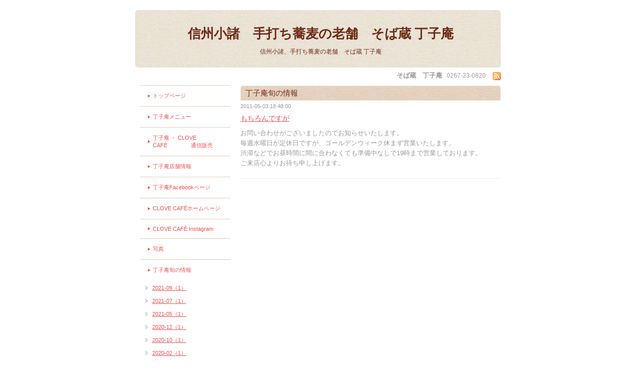

--- FILE ---
content_type: text/html; charset=utf-8
request_url: https://choujian.jp/info/118300
body_size: 3336
content:
<!DOCTYPE html PUBLIC "-//W3C//DTD XHTML 1.0 Transitional//EN" "http://www.w3.org/TR/xhtml1/DTD/xhtml1-transitional.dtd">
<html xmlns="http://www.w3.org/1999/xhtml" xml:lang="ja" lang="ja">
<head>
<!-- Natural: ver.201610030000 -->
<meta http-equiv="Content-Type" content="text/html; charset=UTF-8" />
<title>もちろんですが - 信州小諸　手打ち蕎麦の老舗　そば蔵 丁子庵</title>
<meta name="keywords" content="信州そば,小諸,丁子庵,手打ち，そば，小諸市，そばおやき，長野県，丁子屋，" />
<meta name="description" content="お問い合わせがございましたのでお知らせいたします。毎週水曜日が定休日ですが、ゴールデンウィーク休まず営業いたします。渋滞などでお昼時間に間に合わなくても準備..." />
<meta property="og:title" content="もちろんですが" />
<meta property="og:image" content="https://cdn.goope.jp/1306/130805144117kfh4.jpg" />
<meta property="og:site_name" content="信州小諸　手打ち蕎麦の老舗　そば蔵 丁子庵" />
<meta http-equiv="content-style-type" content="text/css" />
<meta http-equiv="content-script-type" content="text/javascript" />
<link rel="shortcut icon" href="//cdn.goope.jp/1306/220904173730-631463ca01a1c.ico" />
<link rel="alternate" type="application/rss+xml" title="信州小諸　手打ち蕎麦の老舗　そば蔵 丁子庵 / RSS" href="/feed.rss" />
<style type="text/css" media="all">@import "/style.css?22140-1693551573";</style>
<script type="text/javascript" src="/js/jquery.js"></script>
<script type="text/javascript" src="/js/tooltip.js"></script>
<script type="text/javascript" src="/js/thickbox.js"></script>
</head>

<body id="info">

<div id="wrapper">
<div id="wrapper_inner">


<!--ヘッダー部分ここから // -->
<div id="header">
  <div id="header_inner">
    <div class="site_title">
    <h1 class="site_logo"><a href="https://choujian.jp">信州小諸　手打ち蕎麦の老舗　そば蔵 丁子庵</a></h1>
    <div class="site_description">信州小諸、手打ち蕎麦の老舗　そば蔵 丁子庵</div>
    </div>
  </div>

  <div class="shop_title">
    <span class="shop_name">そば蔵　丁子庵</span>
    <span class="shop_tel">0267-23-0820</span>
    <span class="shop_rss"><a href="/feed.rss"><img src="/img/icon/rss.png" /></a></span>
  </div>
</div>
<!-- // ヘッダー部分ここまで -->

<div id="contents">
<div id="contents_inner">


  <!-- メイン部分ここから -->
  <div id="main">
  <div id="main_inner">

    


    
    <!----------------------------------------------

      ページ：インフォメーション

    ---------------------------------------------->
    <h2 class="page_title">丁子庵旬の情報</h2>
    <div class="info_area">
    <div class="autopagerize_page_element">

      
      <div class="info">
        <div class="info_date">
          2011-05-03 18:48:00
        </div>
        <div class="info_title">
          <a href="/info/118300">もちろんですが</a>
        </div>
        <div class="info_body">
          
          お問い合わせがございましたのでお知らせいたします。<br />毎週水曜日が定休日ですが、ゴールデンウィーク休まず営業いたします。<br />渋滞などでお昼時間に間に合わなくても準備中なしで19時まで営業しております。<br />ご来店心よりお待ち申し上げます。&nbsp;
        <br class="clear" />
        </div>
      </div>
      

    </div>
    </div>
    


    


    


    


    


    


    


    


    


    


  </div>
  </div>
  <!-- // メイン部分ここまで -->

</div>
</div>
<!-- // contents -->


<!-- ナビゲーション部分ここから // -->
<div id="navi">
<div id="navi_inner">
  <ul>
    
    <li><a href="/"  class="navi_top">トップページ</a></li>
    
    <li><a href="/menu"  class="navi_menu">丁子庵メニュー</a></li>
    
    <li><a href="https://choujiya.jp/" target="_blank" class="navi_links links_2894">丁子庵 ・ CLOVE CAFÉ　　　　 通信販売</a></li>
    
    <li><a href="/about"  class="navi_about">丁子庵店舗情報</a></li>
    
    <li><a href="http://www.facebook.com/choujian.jp"  class="navi_links links_6547">丁子庵Facebookページ</a></li>
    
    <li><a href="https://clove.cafe/" target="_blank" class="navi_links links_70176">CLOVE CAFÉホームページ</a></li>
    
    <li><a href="https://www.instagram.com/clovecafe23/" target="_blank" class="navi_links links_70177">CLOVE CAFÉ Instagram</a></li>
    
    <li><a href="/photo"  class="navi_photo">写真</a></li>
    
    <li><a href="/info"  class="navi_info active">丁子庵旬の情報</a><ul class="sub_navi">
<li><a href='/info/2021-09'>2021-09（1）</a></li>
<li><a href='/info/2021-07'>2021-07（1）</a></li>
<li><a href='/info/2021-05'>2021-05（1）</a></li>
<li><a href='/info/2020-12'>2020-12（1）</a></li>
<li><a href='/info/2020-10'>2020-10（1）</a></li>
<li><a href='/info/2020-02'>2020-02（1）</a></li>
<li><a href='/info/2020-01'>2020-01（1）</a></li>
<li><a href='/info/2019-11'>2019-11（1）</a></li>
<li><a href='/info/2019-09'>2019-09（1）</a></li>
<li><a href='/info/2018-10'>2018-10（1）</a></li>
<li><a href='/info/2016-09'>2016-09（1）</a></li>
<li><a href='/info/2014-11'>2014-11（1）</a></li>
<li><a href='/info/2014-01'>2014-01（1）</a></li>
<li><a href='/info/2013-11'>2013-11（1）</a></li>
<li><a href='/info/2013-09'>2013-09（1）</a></li>
<li><a href='/info/2012-11'>2012-11（3）</a></li>
<li><a href='/info/2012-10'>2012-10（2）</a></li>
<li><a href='/info/2012-07'>2012-07（1）</a></li>
<li><a href='/info/2012-05'>2012-05（1）</a></li>
<li><a href='/info/2012-02'>2012-02（1）</a></li>
<li><a href='/info/2012-01'>2012-01（2）</a></li>
<li><a href='/info/2011-12'>2011-12（1）</a></li>
<li><a href='/info/2011-11'>2011-11（1）</a></li>
<li><a href='/info/2011-10'>2011-10（1）</a></li>
<li><a href='/info/2011-09'>2011-09（1）</a></li>
<li><a href='/info/2011-07'>2011-07（1）</a></li>
<li><a href='/info/2011-05'>2011-05（2）</a></li>
<li><a href='/info/2011-04'>2011-04（3）</a></li>
<li><a href='/info/2010-12'>2010-12（1）</a></li>
<li><a href='/info/2010-11'>2010-11（1）</a></li>
<li><a href='/info/2010-10'>2010-10（1）</a></li>
<li><a href='/info/2010-07'>2010-07（1）</a></li>
<li><a href='/info/2010-05'>2010-05（1）</a></li>
<li><a href='/info/2010-04'>2010-04（2）</a></li>
<li><a href='/info/2009-11'>2009-11（2）</a></li>
</ul>
</li>
    
    <li><a href="/calendar"  class="navi_calendar">カレンダー</a></li>
    
    <li><a href="/contact"  class="navi_contact">お問い合わせ</a></li>
    
    <li><a href="/recruit"  class="navi_recruit">求人ページ</a></li>
    
    <li><a href="http://www.facebook.com/pages/%E3%81%9D%E3%81%B0%E8%94%B5%E4%B8%81%E5%AD%90%E5%BA%B5-%E8%BB%BD%E4%BA%95%E6%B2%A2%E3%83%97%E3%83%AA%E3%83%B3%E3%82%B9%E3%83%9B%E3%83%86%E3%83%AB%E3%82%B9%E3%82%AD%E3%83%BC%E5%A0%B4%E5%BA%97-/197169600367125"  class="navi_links links_6701">丁子庵 軽井沢プリンスホテルスキー場店</a></li>
    
  </ul>
  <br class="clear" />
</div>
<!-- ナビゲーションパーツここから // -->
<div id="social_widgets">
<div id="widget_twitter_follow" class="social_widget">
<div style="text-align:left;padding-bottom:10px;">
<a href="https://twitter.com/" class="twitter-follow-button" data-show-count="false" data-lang="ja">Follow @</a>
<script>!function(d,s,id){var js,fjs=d.getElementsByTagName(s)[0];if(!d.getElementById(id)){js=d.createElement(s);js.id=id;js.src="//platform.twitter.com/widgets.js";fjs.parentNode.insertBefore(js,fjs);}}(document,"script","twitter-wjs");</script>
</div>
</div>
<div id="widget_twitter_tweet" class="social_widget">
<div style="text-align:left;padding-bottom:10px;">
<a href="https://twitter.com/share" class="twitter-share-button" data-url="https://choujian.jp" data-text="信州小諸　手打ち蕎麦の老舗　そば蔵 丁子庵" data-lang="ja">Tweet</a>
<script>!function(d,s,id){var js,fjs=d.getElementsByTagName(s)[0];if(!d.getElementById(id)){js=d.createElement(s);js.id=id;js.src="https://platform.twitter.com/widgets.js";fjs.parentNode.insertBefore(js,fjs);}}(document,"script","twitter-wjs");</script>
</div>
</div>
<div  id="widget_facebook_like" class="social_widget">
<div style="text-align:left;padding-bottom:10px;">
<iframe src="//www.facebook.com/plugins/like.php?href=https%3A%2F%2Fchoujian.jp&amp;width&amp;layout=button_count&amp;action=like&amp;show_faces=false&amp;share=true&amp;height=21&amp;appId=837439917751931" scrolling="no" frameborder="0" style="border:none; overflow:hidden; height:21px;" allowTransparency="true"></iframe>
</div>
</div>
<div id="widget_line_share" class="social_widget">
<div class="line-it-button" data-lang="ja" data-type="share-a" data-ver="3" data-url="https://choujian.jp" data-color="default" data-size="small" style="display: none;"></div>
<script src="https://www.line-website.com/social-plugins/js/thirdparty/loader.min.js" async="async" defer="defer"></script>
</div>
<div id="widget_facebook_follow" class="social_widget social_widget_facebook_likebox">
<div style="text-align:left;padding-bottom:10px;">
  <iframe src="https://www.facebook.com/plugins/page.php?href=https%3A%2F%2Fwww.facebook.com%2F270123853006608&tabs&width=340&height=70&small_header=true&adapt_container_width=true&hide_cover=true&show_facepile=false&appId" width="340" height="70" style="border:none;overflow:hidden;width:100%;" scrolling="no" frameborder="0" allowTransparency="true"></iframe>
</div>
</div>

</div>

<!-- // ナビゲーションパーツここまで -->
</div>
<!-- // ナビゲーション部分ここまで -->


<!-- サイドバー部分ここから // -->
<div id="sidebar">
<div id="sidebar_inner">

  <div class="today_area">
    <div class="today_title">2026.01.25 Sunday</div>
    
  </div>

  <div class="qr_area">
    <div class="qr_title">携帯サイト</div>
    <div class="qr_img"><img src="//r.goope.jp/qr/choujian"width="100" height="100" /></div>
  </div>

  <div class="counter_area">
    <div class="counter_title">カウンター</div>
    <div class="counter_today">
      Today: <span class="num">35</span>
    </div>
    <div class="counter_yesterday">
      Yesterday: <span class="num">781</span>
    </div>
    <div class="counter_total">
      Total: <span class="num">2246604</span>
    </div>
  </div>

</div>
</div>
<!-- // サイドバー部分ここまで -->


<!-- フッター部分ここから // -->
<div id="footer">
<div id="footer_inner">

  <div class="copyright">
    &copy;2026 <a href="https://choujian.jp">そば蔵　丁子庵</a>. All Rights Reserved.
  </div>

  <div class="powered_sns">
    <span class="powered">
      Powered by
      <a href="https://goope.jp/">グーペ</a> / <a href="https://admin.goope.jp/">Admin</a>
    </span>
    <span class="social_wrap">
      

      
      <a href="https://www.facebook.com/270123853006608" target="_blank">
        <span class="icon-facebook"></span>
      </a>
      

      
      <a href="https://www.instagram.com/choujiya1808/" target="_blank">
        <span class="icon-instagram"></span>
      </a>
      
    </span>
  </div>

  <br class="clear" />

</div>
</div>
<!-- // フッター部分ここまで -->

</div>
</div>

</body>
</html>


--- FILE ---
content_type: text/css; charset=utf-8
request_url: https://choujian.jp/style.css?22140-1693551573
body_size: 5278
content:
/* -----------------------------------------

  Goope Style / natural
  2011.08.08
  paperboy&co.

----------------------------------------- */

* {
	margin: 0;
	padding: 0;
	}


img {
	border: none;
	vertical-align: middle;
	}

br.clear {
	font-size: 0;
	line-height: 0;
	clear: both;
	}




/* ---------------------------------

	センタリング
	2カラム
	左ナビゲーション

--------------------------------- */

div#wrapper {
	width: 760px;
	margin: 0 auto;
	}

div#main {
	float: right;
	width: 540px;
	}

div#navi {
	float: left;
	width: 200px;
	}

div#sidebar {
	float: left;
	clear: left;
	width: 200px;
	}

div#footer {
	clear: both;
	width: 100%;
	}







/* --------------------------------------
	HTML再定義
--------------------------------------- */
body {
  background: #ffffff;
  color: #999999;
  font-size: 13px;
  font-family: 'ヒラギノ丸ゴ pro w4','hiragino maru gothic pro','verdana','メイリオ',meiryo,'ＭＳ Ｐゴシック',sans-serif;
  word-wrap: break-word;
  background-image: none;
}




a:link {
	color: #eb5050;
	text-decoration: underline;
	}
a:visited {
	color: #eb5050;
	text-decoration: underline;
	}
a:hover {
	color: #ff7a21;
	text-decoration: none;
	}
a:active {
	color: #ff7a21;
	text-decoration: none;
	outline: none;
	position: relative;
	top: 1px;
	}


/* --------------------------------------
	テーマ別レイアウト
--------------------------------------- */

#wrapper {
	}
	#wrapper_inner {
		margin: 0 10px;
		}

	#header {
		position: relative;
		margin: 20px 0 35px 0;
		padding: 30px 0 0;
		background: url(/img/theme_natural/background_header.jpg) no-repeat;
		}
		#header_inner {
			padding: 0 0 23px;
			background: url(/img/theme_natural/background_header.jpg) no-repeat left bottom;
			text-align: center;
			}

		#contents {
			}

		#main {
			margin-bottom: 20px;
			}
			#main_inner {
				margin: 0 10px;
				}

		#navi {
			margin-bottom: 20px;
			}
			#navi_inner {
				margin: 0 10px;
				}
			#navi_parts {
				margin: 10px 0px;
				}
			.navi_parts_detail {
				margin-bottom:5px;
				text-align:center;
				}
			#widget_line_add_friend,
			#widget_line_share {
				padding-bottom: 10px;
				}

		#sidebar {
			margin-bottom: 20px;
			}
			#sidebar_inner {
				margin: 0 10px;
				}

	#footer {
		margin:10px 0;
		padding: 10px 0;
		background-color:#f6eddf;
		}
		#footer_inner {
			margin: 0 10px;
			}


/* --------------------------------------
	ヘッダー
--------------------------------------- */

.shop_title {
	position: absolute;
	right: 0;
	bottom: -25px;
	margin: 0 10px 0 0;
	text-align: right;
	}
.shop_rss {
  margin-left: 10px;
}
.shop_name {
  font-size: 13px;
  font-weight: bolder;
  margin-left: 5px;
}

.shop_tel {
  font-size: 12px;
  margin-left: 5px;
}


.site_title {
	text-align: center;
	}
	h1.site_logo {
		font-size: 26px;
		color:#6d2916;
		}
		h1.site_logo a {
			color:#6d2916;
			text-decoration:none;
			}
.site_description {
  font-size: 12px;
  margin-top: 10px;
  color: #6d2916;
}




/* --------------------------------------
	メイン
--------------------------------------- */

#main h2.page_title {
	font: 15px 'Georgia';
	margin: 0px 0px 0px 0px;
	padding: 7px 0 5px 10px;
	background:url(/img/theme_natural/natural_3.jpg) no-repeat;
	color: #6d2916;
	}


/* --------------------------------------
	#ナビゲーション
--------------------------------------- */

	#navi ul {
		margin: 0;
		list-style-type: none;
		border-top: 1px solid #dacdb9;
		}
		#navi ul li {
			border-bottom: 1px solid #dacdb9;
			}

			#navi ul li a {
				height: 100%;
				display: block;
				margin: 0 0 0 0;
				padding: 10px 10px 10px 10px;
				font-size: 11px;
				text-decoration: none;
				background: #ffffff;
				}

			#navi ul li a.navi_top {
				background: #ffffff;
				background:url(/img/theme_natural/icon.jpg) no-repeat center left;
				margin:3px 0 3px 15px;
				}
			#navi ul li a.navi_info {
				background: #ffffff;
				background:url(/img/theme_natural/icon.jpg) no-repeat center left;
				margin:3px 0 3px 15px;
				}
			#navi ul li a.navi_calendar {
				background: #ffffff;
				background:url(/img/theme_natural/icon.jpg) no-repeat center left;
				margin:3px 0 3px 15px;
				}
			#navi ul li a.navi_menu {
				background: #ffffff;
				background:url(/img/theme_natural/icon.jpg) no-repeat center left;
				margin:3px 0 3px 15px;
				}
			#navi ul li a.navi_photo {
				background: #ffffff;
				background:url(/img/theme_natural/icon.jpg) no-repeat center left;
				margin:3px 0 3px 15px;
				}
			#navi ul li a.navi_about {
				background: #ffffff;
				background:url(/img/theme_natural/icon.jpg) no-repeat center left;
				margin:3px 0 3px 15px;
				}
			#navi ul li a.navi_contact {
				background: #ffffff;
				background:url(/img/theme_natural/icon.jpg) no-repeat center left;
				margin:3px 0 3px 15px;
				}
			#navi ul li a.navi_free {
				background: #ffffff;
				background:url(/img/theme_natural/icon.jpg) no-repeat center left;
				margin:3px 0 3px 15px;
				}
			#navi ul li a.navi_links {
				background: #ffffff;
				background:url(/img/theme_natural/icon.jpg) no-repeat center left;
				margin:3px 0 3px 15px;
				}
			#navi ul li a.navi_coupon {
				background: #ffffff;
				background:url(/img/theme_natural/icon.jpg) no-repeat center left;
				margin:3px 0 3px 15px;
				}
			#navi ul li a.navi_melmaga {
				background: #ffffff;
				background:url(/img/theme_natural/icon.jpg) no-repeat center left;
				margin:3px 0 3px 15px;
				}
			#navi ul li a.navi_recruit {
				background: #ffffff;
				background:url(/img/theme_natural/icon.jpg) no-repeat center left;
				margin:3px 0 3px 15px;
				}
			#navi ul li a.navi_reservation {
				background: #ffffff;
				background:url(/img/theme_natural/icon.jpg) no-repeat center left;
				margin:3px 0 3px 15px;
				}
			#navi ul li a.navi_staff {
				background: #ffffff;
				background:url(/img/theme_natural/icon.jpg) no-repeat center left;
				margin:3px 0 3px 15px;
				}

	#navi ul.sub_navi {
		margin: 10px 0;
		border-top: none;
		}
		#navi ul.sub_navi li {
			margin: 0 0 10px 0;
			border-bottom: none;
			}
		#navi ul.sub_navi li a {
			display: inline-block;
			padding: 0 0 0 24px;
			font-size: 11px;
			background: url(/img/list/nomal.gif) no-repeat 10px 3px;
			text-decoration: underline;
			}
		#navi ul.sub_navi li a:hover {
			background: url(/img/list/hover.gif) no-repeat 10px 3px;
			}

	/* フリーページナビゲーション用 */



/* --------------------------------------
	サイドバー
--------------------------------------- */

/* today */
.today_area {
  padding: 0px;
}


	.today_title {
		font-size: 10px;
		padding:5px;
		font-weight: bolder;
		text-align: center;
		background:url(/img/theme_natural/natural_1.jpg);
		}

	.today_schedule {
		padding: 10px;
		background-color:#f6eddf;
		}
		.today_schedule_title {
			margin: 0 0 5px 0;
			font-size: 12px;
			}
		.today_schedule_body {
			font-size: 11px;
			}

/* QRコード */
.qr_area {
  margin: 10px 0;
}


	.qr_title {
		font-size: 10px;
		padding: 5px;
		font-weight: bolder;
		text-align: center;
		background:url(/img/theme_natural/natural_1.jpg);
		}

	.qr_img {
		text-align: center;
		background-color:#f6eddf;
		padding:10px;
		}


/* カウンター */
.counter_area {
  margin: 10px 0;
}

	.counter_title {
		font-size: 10px;
		font-weight: bolder;
		padding:5px;
		text-align: center;
		background:url(/img/theme_natural/natural_1.jpg);
		}
	.counter_today {
		font-size: 10px;
		text-align: center;
		padding:5px;
		background-color:#f6eddf;
		}
		.counter_today span.num {
			font-weight: bolder;
			}
	.counter_yesterday {
		font-size: 10px;
		text-align: center;
		padding:5px;
		background-color:#f6eddf;
		}
		.counter_yesterday span.num {
			font-weight: bolder;
			}
	.counter_total {
		font-size: 10px;
		text-align: center;
		padding:5px;
		background-color:#f6eddf;
		}
		.counter_total span.num {
			font-weight: bolder;
			}


/* --------------------------------------
	フッター
--------------------------------------- */
.copyright {
  margin: 10px;
  float: left;
  font-size: 11px;
}
.powered {
}

    .powered_sns {
        margin: 10px;
        float: right;
        font-size: 11px;
        }

/* --------------------------------------
  ソーシャルアイコン
--------------------------------------- */

@font-face {
    font-family: 'icomoon';
    src: url('/css/social-icon-fonts/social-icon.eot?3koa62');
    src: url('/css/social-icon-fonts/social-icon.eot?3koa62#iefix') format('embedded-opentype'),
         url('/css/social-icon-fonts/social-icon.ttf?3koa62') format('truetype'),
         url('/css/social-icon-fonts/social-icon.woff?3koa62') format('woff'),
         url('/css/social-icon-fonts/social-icon.svg?3koa62#icomoon') format('svg');
    font-weight: normal;
    font-style: normal;
    }

[class^="icon-"], [class*=" icon-"] {
    /* use !important to prevent issues with browser extensions that change fonts */
    font-family: 'icomoon' !important;
    speak: none;
    font-style: normal;
    font-weight: normal;
    font-variant: normal;
    text-transform: none;
    line-height: 1;

    /* Better Font Rendering =========== */
    -webkit-font-smoothing: antialiased;
    -moz-osx-font-smoothing: grayscale;
    }

.icon-instagram:before {
    content: "\e900";
    }

.icon-facebook:before {
    content: "\e901";
    }

.icon-twitter:before {
    content: "\e902";
    }

.social_wrap {
    font-size: 16px;
    margin: 0 0 0 10px;
    }

.social_wrap a:link {
    color: <?=$link_color?>;
    text-decoration: none;
    }



/* --------------------------------------
	トップ
--------------------------------------- */

.welcome_area {
	margin-bottom: 20px;
	}
	.slideshow {
		margin: 0 0 20px 0;
		padding: 10px;
		background: #eeeeee;
		}
	.message {
		font-size: 13px;
		line-height: 20px;
		padding: 10px;
		}

.information_area {
	}
	.information_area ul {
		margin: 10px 0 20px 20px;
		}
		.information_area ul li {
			margin: 10px 0 0 0;
			}


/* --------------------------------------
	インフォメーション
--------------------------------------- */

.info_area {
	}

	.info {
		margin: 0 0 20px 0;
		padding: 0 0 20px 0;
		border-bottom: 1px solid #eeeeee;
		}

		.info_date {
			font-size: 11px;
			margin: 5px 0 10px 0;
			}
		.info_title {
			font-size: 14px;
			margin: 0 0 10px 0;
			}
		.info_body {
			font-size: 13px;
			line-height: 20px;
			}
			.info_body img {
				float: right;
				margin: 0 0 5px 5px;
				padding: 3px;
				border: 1px solid #eeeeee;
				background: #eeeeee;
				}
			.info_body img:hover {
				border: 1px solid #eeeeee;
				background: #f5f5f5;
				}


/* --------------------------------------
	カレンダー
--------------------------------------- */

.calendar_area {
	margin: 0 0 20px 0;
	}

	.calendar_header {
		margin: 7px 0 20px 0;
		text-align: center;
		}

	.table_calendar {
		}
		.table_calendar th {
			text-align: center;
			font-size: 10px;
			border-bottom: 1px solid #eeeeee;
			padding: 0 0 5px 0;
			}
			.table_calendar th.sun {
				color: #ff3355;
				}
			.table_calendar th.sat {
				color: #0066cc;
				}
		.table_calendar td {
			border-bottom: 1px solid #eeeeee;
			border-left: 1px solid #eeeeee;
			width: 14%;
			height: 70px;
			text-align: center;
			padding: 0 0 5px 0;
			}
			.table_calendar td:hover {
				background: #eeeeee;
				}
				.table_calendar td img {
					padding: 2px;
					}
				.table_calendar td img:hover {
					border: 2px solid #eeeeee;
					padding: 0;
					}

			.table_calendar td.sun {
				}
			.table_calendar td.sat {
				border-right: 1px solid #eeeeee;
				}
			.table_calendar td p.day {
				font-size: 14px;
				line-height: 14px;
				margin: 2px 5px 0 5px;
				padding: 0;
				text-align: right;
				}
				.table_calendar td.sun p.day {
					color: #ff3355;
					}
				.table_calendar td.sat p.day {
					color: #0066cc;
					}

.schedule_area {
	}
	.schedule {
		margin: 0 0 20px 0;
		}
		.schedule_date {
			font-size: 12px;
			color: #666666;
			margin: 0 0 10px 0;
			padding: 0 0 5px 5px;
			border-bottom: 1px solid #eeeeee;
			}
		.schedule ul {
			margin: 0 0 0 40px;
			}
			.schedule ul li {
				margin: 5px 0;
				font-size: 13px;
				line-height: 20px;
				}
				.schedule_time {
					font-size: 12px;
					}
				.schedule_title {
					font-size: 14px;
					}


	.schedule_detail {
		margin: 0 0 20px 0;
		padding: 0 0 20px 0;
		border-bottom: 1px solid #eeeeee;
		}

		.schedule_detail_date {
			font-size: 11px;
			margin: 0 0 10px 0;
			}
		.schedule_detail_category {
			font-size: 12px;
			margin: 0 0 10px 0;
			}
		.schedule_detail_title {
			font-size: 20px;
			margin: 0 0 10px 0;
			}
		.schedule_detail_body {
			font-size: 13px;
			line-height: 20px;
			}
			.schedule_detail_body img {
				float: right;
				margin: 0 0 5px 5px;
				padding: 3px;
				border: 1px solid #eeeeee;
				background: #eeeeee;
				}
			.schedule_detail_body img:hover {
				border: 1px solid #eeeeee;
				background: #f5f5f5;
				}


/* --------------------------------------
	メニュー
--------------------------------------- */

.menu_area {
	margin-bottom: 20px;
	background-color: #fcf6ed;
	}

	.menu_list {
		margin: 0 0 20px 0;
		padding: 15px;
		}

	.menu_category {
		padding: 0 0 5px 0;
		color: #eb5050;
		font-size: 14px;
		font-weight: bolder;
		}

	.menu {
		padding: 0 10px 10px 10px;
		border-bottom: 1px solid #f1e2cb;
		}

		.menu_price {
			float: right;
			font-size: 13px;
			font-weight: bolder;
			line-height: 24px;
			margin-top: 10px;
			}
		.menu_title {
			float: left;
			font-size: 13px;
			line-height: 24px;
			color: #eb5050;
			margin-top: 10px;
			}

		.menu_body {
			clear: both;
			font-size: 12px;
			line-height: 18px;
			width: 100%;
			}
			.menu_body img {
				float: left;
				margin: 0 10px 0 0;
				padding: 3px;
			    border: 1px #dacdb9 solid;
				background-color: #fdf6ea2;
				}
			.menu_photo img:hover {
				border: 1px solid #eeeeee;
				background: #f5f5f5;
				}


/* --------------------------------------
	フォトギャラリー
--------------------------------------- */

.photo_area {
	margin-bottom: 20px;
	}

	.album {
		margin: 0 0 20px 0;
		padding: 10px 0 10px 0px;
		}

	.album_title {
		padding: 7px 0 5px 10px;
		color: #eb5050;
		font-size: 14px;
		font-weight: bolder;
		}

		.album img {
			margin: 3px;
			padding: 1px;
			border: 1px solid #eeeeee;
			background: #eeeeee;
			}
			.album img:hover {
				border: 1px solid #eeeeee;
				background: #f5f5f5;
				}

	.photo {
		margin: 0 0 20px 0;
		padding: 0 0 20px 0;
		border-bottom: 1px solid #eeeeee;
		}

		.photo_image {
			margin: 0 0 5px 0;
			text-align: center;
			}
			.photo_image img {
				background: #fff;
				border: 1px solid #eeeeee;
				padding: 7px;
				}

		.photo_date {
			font-size: 10px;
			margin: 0 0 0px 0;
			text-align: right;
			}

		.photo_title {
			font-size: 14px;
			margin: 0 0 10px 0;
			}

		.photo_body {
			font-size: 12px;
			line-height: 20px;
			}


/* --------------------------------------
	クーポン
--------------------------------------- */

.coupon_area {
	}

	.coupon {
		padding: 10px;
		margin-bottom: 20px;
		border: 1px solid #eeeeee;
		}

		.coupon_image {
			}
			.coupon_image img {
				margin-bottom: 10px;
				}

		.coupon_qr {
			width: 110px;
			float: left;
			}

		.coupon_body {
			}

		.coupon_title {
			margin-bottom: 10px;
			font-size: 14px;
			}

		.coupon_body ul {
			}
			.coupon_body ul li {
				list-style-type: none;
				}
			.coupon_body ul li span {
				font-weight: bolder;
				}


/* --------------------------------------
	店舗情報
--------------------------------------- */

.about_area {
	}

	.map {
		width: 500px;
		margin: 0 0 10px 0;
		padding: 10px;
		background: #f5f5f5;
		}

	.detail {
		margin: 0 0 10px 0;
		}

		.table_detail {
			border-top: 1px solid #eeeeee;
			}
			.table_detail th {
				text-align: right;
				white-space: nowrap;
				padding: 10px;
				border-bottom: 1px solid #eeeeee;
				font-size: 11px;
				}
			.table_detail td {
				padding: 10px;
				border-bottom: 1px solid #eeeeee;
				border-left: 1px solid #eeeeee;
				}


/* --------------------------------------
	お問い合せ
--------------------------------------- */

.contact_area {
  margin: 0px 0px 10px 0px;
  border: 0px;
  padding:0px;
  display: block;
  clear: both;
  overflow: hidden;
  font-size: 11px;
  line-height: 17px;
}

.contact_message {
  padding: 0px 0px 20px 10px;
  font-size: 12px;
  line-height: 30px;
}

.contact_note {
  margin:20px 0 0 0;
  line-height:130%;
}

.contact_note p {
  font-size: 10px;
}

.contact_form {
  margin: 0px;
}

.contact_area label {
  display: inline-block;
  margin: 0px 0px 5px 0px;
}

.contact_area input[type=text] {
  margin: 0px 5px 0px 0px;
  font-size: 14px;
  padding: 5px;
  vertical-align: middle;
  border: 1px solid #dacdb9;
}

.contact_area textarea {
  margin: 0px;
  font-size: 14px;
  padding: 5px;
  border: 1px solid #dacdb9;
}

.contact_name {
  width: 100px;
  margin: 0px;
  padding: 0px;
}

.contact_email {
  width: 200px;
  margin: 0px;
  padding: 0px;
}

.contact_tel {
  width: 200px;
  margin: 0px;
  padding: 0px;
}

.contact_body {
  width: 400px;
  height: 100px;
  margin: 0px;
  padding: 0px;
}

.button_area {
  text-align: center;
  padding: 5px 0px;
}

.contact_small {
  width: 100px;
  margin: 0px;
  padding: 0px;
}

.contact_medium {
  width: 200px;
  margin: 0px;
  padding: 0px;
}

.contact_large {
  height: 100px;
  width: 400px;
  margin: 0px;
  padding: 0px;
}

.checkbox {
  margin: 0px;
  display: block;
  clear: both;
  padding: 0px 0px 5px 0px;
}

.checkbox input {
  display: inline;
  float: left;
  font-size: 14px;
  margin: 0px 5px 0px 0px;
  padding: 5px;
  width: 13px;
  border: none;
}

.checkbox label {
  display: block;
  width: 460px;
  float: left;
  margin: 0px 0px 5px 0px;
}

.radio {
  margin: 0px;
  display: block;
  clear: both;
  padding: 0px 0px 5px 0px;
}

.radio input {
  display: inline;
  float: left;
  font-size: 14px;
  margin: 0px 5px 0px 0px;
  padding: 5px;
  width: 13px;
  border: none;
}

.radio span {
  display: block;
  width: 460px;
  float: left;
  margin: 0px 0px 5px 0px;
}


/* --------------------------------------
    予約ページ
--------------------------------------- */
.reservation_area {
    margin: 0px 0px 10px 0px;
    border: 0px;
    padding:0px;
    display: block;
    clear: both;
    overflow: hidden;
    line-height: 17px;
    }


.reservation_message {
    padding: 0px 0px 20px 10px;
    font-size: 12px;
    line-height: 30px;
    }

.reservation_form {
    margin: 0px;
    padding: 0px 0px 0px 5px;
}
    .reservation_form .reservation_area label {
        margin: 0px 0px 5px 0px;
        }
    .reservation_form .reservation_area input {
        margin: 0px 5px 0px 0px;
        font-size: 14px;
        padding: 5px;
        vertical-align: middle;
        }

    .reservation_form .reservation_area textarea {
        margin: 0px;
        font-size: 14px;
        padding: 5px;
        }
    .reservation_form .reservation_name {
        width: 100px;
        margin: 0px;
        padding: 0px;
        }
    .reservation_form .reservation_email {
        width: 200px;
        margin: 0px;
        padding: 0px;
        }
    .reservation_form .reservation_tel {
        width: 200px;
        margin: 0px;
        padding: 0px;
        }
    .reservation_form .reservation_memo {
        width: 400px;
        height: 100px;
        margin: 0px;
        padding: 0px;
        }
    .reservation_form .button_area {
        text-align: center;
        padding: 5px 0px;
        }
        .button {
            }
    .reservation_form .reservation_small {
        width: 100px;
        margin: 0px;
        padding: 0px;
        }
    .reservation_form .reservation_medium {
        width: 200px;
        margin: 0px;
        padding: 0px;
        }
    .reservation_form .reservation_large {
        height: 100px;
        width: 400px;
        margin: 0px;
        padding: 0px;
        }

.reservation_info .reservation_tel_number {
    background: url(/img/menu/tel.gif) no-repeat 0 0;
    font-family: Arial Black;
    font-size: 16px;
    font-weight: bold;
    padding: 3px 5px 5px 30px;
    margin-top: 0px;
}
.reservation_info .reservation_tel_time {
    border: 1px solid #DD6669;
    padding: 10px;
}
.reservation_list .reservation_title {
    font-size: 14px;
    font-weight: bolder;
    line-height: 24px;
    padding: 10px 0;
}


/* --------------------------------------
	pager
--------------------------------------- */

.pager {
	text-align: center;
	white-space: nowrap;
	padding: 5px 0;
	font-size: 16px;
	line-height: 16px;
	font-family: Arial;
	}

	.pager a {
		margin: 0 2px;
		padding: 3px 5px;
		text-decoration: underline;
		}
		.pager a:hover {
			text-decoration: none;
			}

	.pager a.next {
		margin: 0 2px;
		padding: 3px 5px;
		text-decoration: none;
		}
		.pager a.next:hover {
			text-decoration: none;
			}

	.pager a.chk {
		margin: 0 2px;
		padding: 3px 5px;
		background: #ffffff;
		color: #666666;
		text-decoration: none;
		}


/*--------------------------------
	AutoPagerize
--------------------------------*/

.autopagerize_page_element {
	clear: both;
	}

#main hr {
	border: none;
	margin-top: 20px;
	}
.autopagerize_link {
	margin-bottom: 20px;
	}



/*--------------------------------
	Slide
--------------------------------*/

#mySlideshow {
	width: 500px;
	height: 300px;
	z-index:5;
	margin: 0 auto;
	}

.jdSlideshow {
	display: none;
	overflow: hidden;
	position: relative;
	}

.jdSlideshow img {
	border: 0;
	margin: 0;
	}

.jdSlideshow .slideElement {
	width: 100%;
	height: 100%;
	background-color: #000;
	background-repeat: no-repeat;
	}

.jdSlideshow .loadingElement {
	width: 100%;
	height: 100%;
	position: absolute;
	left: 0;
	top: 0;
	background-color: #000;
	background-repeat: no-repeat;
	background-position: center center;
	background-image: url(/img/loading.gif);
	}

.jdSlideshow .slideInfoZone {
	position: absolute;
	z-index: 10;
	width: 100%;
	margin: 0px;
	left: 0;
	bottom: 0;
	height: 30px;
	background: #333;
	color: #fff;
	text-indent: 0;
	}

.jdSlideshow .slideInfoZone div {
	padding: 0;
	font-size: 11px;
	margin: 8px 10px 0 8px;
	color: #fff;
	}

.jdSlideshow .slideInfoZone p {
	padding: 0;
	font-size: 12px;
	font-weight: bold;
	margin: 8px 0 0 0;
	color: #fff;
	}

.jdSlideshow a {
	font-size: 100%;
	text-decoration: none;
	color: inherit;
	}

.jdSlideshow a.right, .jdSlideshow a.left {
	position: absolute;
	height: 100%;
	width: 40%;
	cursor: pointer;
	z-index:10;
	filter:alpha(opacity=20);
	-moz-opacity:0.2;
	-khtml-opacity: 0.2;
	opacity: 0.2;
	}

* html .jdSlideshow a.right, * html .jdSlideshow a.left {
	filter:alpha(opacity=50);
	}

.jdSlideshow a.right:hover, .jdSlideshow a.left:hover {
	filter:alpha(opacity=80);
	-moz-opacity:0.8;
	-khtml-opacity: 0.8;
	opacity: 0.8;
	}



/* --------------------------------------
	tooltip
--------------------------------------- */

.hotspot {
	cursor: pointer;
	}

#tt {
	position: absolute;
	display: block;
	background: url(/img/tooltip/tt_left.gif) top left no-repeat;
	}
#tttop {
	display: block;
	height: 5px;
	margin-left: 5px;
	background: url(/img/tooltip/tt_top.gif) top right no-repeat;
	overflow: hidden;
	}
#ttcont {
	display: block;
	padding: 2px 12px 3px 7px;
	margin-left: 5px;
	background: #ccc;
	color: #333;
	font-size: 10px;
	line-height: 16px;
	}
	#ttcont div.schedule_title {
		font-size: 13px;
		}
	#ttcont div.schedule_body {
		font-size: 11px;
		}

#ttbot {
	display: block;
	height: 5px;
	margin-left: 5px;
	background: url(/img/tooltip/tt_bottom.gif) top right no-repeat;
	overflow: hidden;
	}



/* --------------------------------------
	thickbox
--------------------------------------- */

#TB_window {
    font-size: 12px;
    font-family: Arial, Helvetica, sans-serif;
    color: #333333;
}

#TB_secondLine {
    font-size: 10px;
    font-family: Arial, Helvetica, sans-serif;
    color: #666666;
}

#TB_overlay {
	position: fixed;
	z-index: 100;
	top: 0px;
	left: 0px;
	height: 100%;
	width: 100%;
	}

.TB_overlayMacFFBGHack {
	background: url(/img/bg/black_alpha_80.png);
	}

.TB_overlayBG {
	background-color: #000000;
	filter:alpha(opacity=80);
	-moz-opacity: 0.80;
	opacity: 0.80;
	}

* html #TB_overlay { /* ie6 hack */
	position: absolute;
	height: expression(document.body.scrollHeight > document.body.offsetHeight ? document.body.scrollHeight : document.body.offsetHeight + 'px');
	}

#TB_window {
	position: fixed;
	background: url(/img/bg/black_alpha_50.png);
	z-index: 10001;
	display: none;
	text-align: left;
	top: 50%;
	left: 50%;
	-moz-border-radius-bottomleft: 5px;
	-moz-border-radius-bottomright: 5px;
	-moz-border-radius-topleft: 5px;
	-moz-border-radius-topright: 5px;
	}

* html #TB_window { /* ie6 hack */
	position: absolute;
	margin-top: expression(0 - parseInt(this.offsetHeight / 2) + (TBWindowMargin = document.documentElement && document.documentElement.scrollTop || document.body.scrollTop) + 'px');
	}

#TB_window img#TB_Image {
	display: block;
	margin: 15px 0 0 15px;
	border: 1px solid #fff;
	}

#TB_caption {
	padding: 10px 20px;
	float:left;
	color: #fff;
	font-size: 11px;
	}
	#TB_caption a {
		color: #fff;
		}

#TB_closeWindow{
	padding: 10px;
	float:right;
	}

#TB_closeAjaxWindow{
	padding: 7px 7px 5px 0;
	margin-bottom: 1px;
	text-align: right;
	float: right;
	}

#TB_ajaxWindowTitle{
	float: left;
	padding: 7px 0 5px 10px;
	margin-bottom: 1px;
	}

#TB_title{
	background-color: #FFF;
	height: 35px;
	}

#TB_ajaxContent{
	clear: both;
	padding: 2px 15px 15px 15px;
	overflow: auto;
	text-align: left;
	line-height: 1.4em;
        background-color: #ffffff;

}

#TB_ajaxContent.TB_modal{
	padding: 15px;
	}

#TB_ajaxContent p{
	padding: 5px 0px 5px 0px;
	}

#TB_load{
	position: fixed;
	display: none;
	height: 13px;
	width: 208px;
	z-index: 103;
	top: 50%;
	left: 50%;
	margin: -6px 0 0 -104px; /* -height/2 0 0 -width/2 */
	}

* html #TB_load { /* ie6 hack */
	position: absolute;
	margin-top: expression(0 - parseInt(this.offsetHeight / 2) + (TBWindowMargin = document.documentElement && document.documentElement.scrollTop || document.body.scrollTop) + 'px');
	}

#TB_HideSelect{
	z-index: 99;
	position: fixed;
	top: 0;
	left: 0;
	background-color: #fff;
	border: none;
	filter: alpha(opacity=0);
	-moz-opacity: 0;
	opacity: 0;
	height: 100%;
	width: 100%;
	}


* html #TB_HideSelect { /* ie6 hack */
	position: absolute;
	height: expression(document.body.scrollHeight > document.body.offsetHeight ? document.body.scrollHeight : document.body.offsetHeight + 'px');
	}

#TB_iframeContent{
	clear: both;
	border: none;
	margin-bottom: -1px;
	margin-top: 1px;
	}


/* --------------------------------------
	For IE6
--------------------------------------- */

* html .info {
	margin: 0 0 40px 0;
	}

* html .table_calendar td a.hotspot {
	display: block;
	width: 26px;
	height: 26px;
	border: 2px solid #eeeeee;
	cursor: hand;
	}
